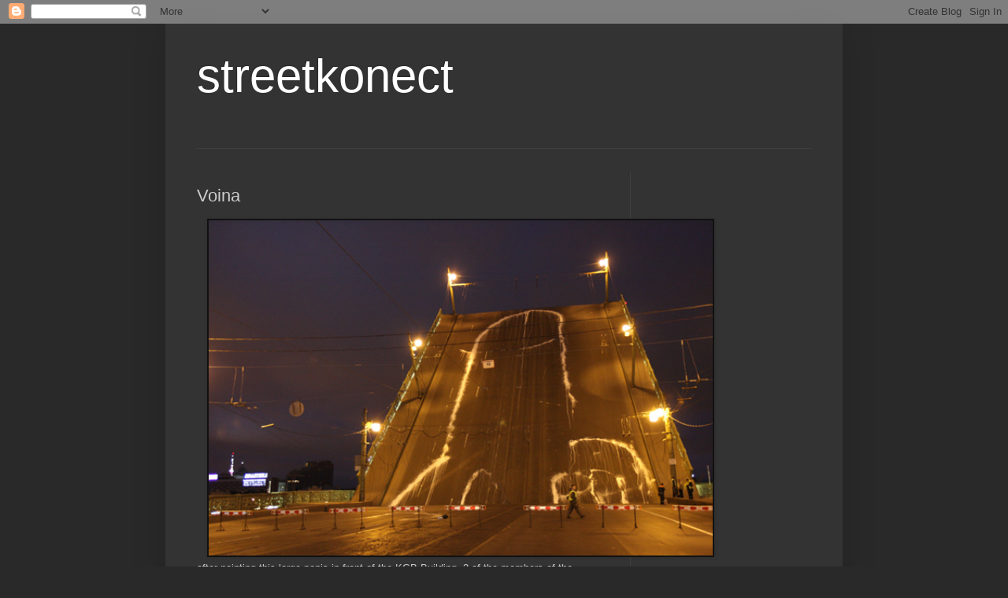

--- FILE ---
content_type: text/html; charset=UTF-8
request_url: https://blog.streetkonect.com/2010/12/voina.html
body_size: 11284
content:
<!DOCTYPE html>
<html class='v2' dir='ltr' lang='en'>
<head>
<link href='https://www.blogger.com/static/v1/widgets/4128112664-css_bundle_v2.css' rel='stylesheet' type='text/css'/>
<meta content='width=1100' name='viewport'/>
<meta content='text/html; charset=UTF-8' http-equiv='Content-Type'/>
<meta content='blogger' name='generator'/>
<link href="https://blog.streetkonect.com/favicon.ico" rel='icon' type='image/x-icon' />
<link href="https://blog.streetkonect.com/2010/12/voina.html" rel='canonical' />
<link rel="alternate" type="application/atom+xml" title="streetkonect - Atom" href="https://blog.streetkonect.com/feeds/posts/default" />
<link rel="alternate" type="application/rss+xml" title="streetkonect - RSS" href="https://blog.streetkonect.com/feeds/posts/default?alt=rss" />
<link rel="service.post" type="application/atom+xml" title="streetkonect - Atom" href="https://www.blogger.com/feeds/7991022210424514611/posts/default" />

<link rel="alternate" type="application/atom+xml" title="streetkonect - Atom" href="https://blog.streetkonect.com/feeds/4989120927154451384/comments/default" />
<!--Can't find substitution for tag [blog.ieCssRetrofitLinks]-->
<link href='https://blogger.googleusercontent.com/img/b/R29vZ2xl/AVvXsEji2SZBQt2sAE7mTLAcJ2gVflNwCv4ReMAXofqajmYT5t3w45xdJQ6x492fcdiDxj6uSte2KoMsndh-TwDybA6FopWQw237SXN2epRqKHpw2M5qCxLIVOAhYBotpYL7gammQeS6ZNvjm2s/s640/pow.jpg' rel='image_src'/>
<meta content='http://blog.streetkonect.com/2010/12/voina.html' property='og:url'/>
<meta content='Voina' property='og:title'/>
<meta content='after painting this large penis in front of the KGB Building, 2 of the members of the russian art collective Voina  was arrested. Banksy rel...' property='og:description'/>
<meta content='https://blogger.googleusercontent.com/img/b/R29vZ2xl/AVvXsEji2SZBQt2sAE7mTLAcJ2gVflNwCv4ReMAXofqajmYT5t3w45xdJQ6x492fcdiDxj6uSte2KoMsndh-TwDybA6FopWQw237SXN2epRqKHpw2M5qCxLIVOAhYBotpYL7gammQeS6ZNvjm2s/w1200-h630-p-k-no-nu/pow.jpg' property='og:image'/>
<title>streetkonect: Voina</title>
<style id='page-skin-1' type='text/css'><!--
/*
-----------------------------------------------
Blogger Template Style
Name:     Simple
Designer: Blogger
URL:      www.blogger.com
----------------------------------------------- */
/* Content
----------------------------------------------- */
body {
font: normal normal 12px Arial, Tahoma, Helvetica, FreeSans, sans-serif;
color: #cccccc;
background: #292929 none repeat scroll top left;
padding: 0 40px 40px 40px;
}
html body .region-inner {
min-width: 0;
max-width: 100%;
width: auto;
}
h2 {
font-size: 22px;
}
a:link {
text-decoration:none;
color: #dd7700;
}
a:visited {
text-decoration:none;
color: #cc6600;
}
a:hover {
text-decoration:underline;
color: #cc6600;
}
.body-fauxcolumn-outer .fauxcolumn-inner {
background: transparent none repeat scroll top left;
_background-image: none;
}
.body-fauxcolumn-outer .cap-top {
position: absolute;
z-index: 1;
height: 400px;
width: 100%;
}
.body-fauxcolumn-outer .cap-top .cap-left {
width: 100%;
background: transparent none repeat-x scroll top left;
_background-image: none;
}
.content-outer {
-moz-box-shadow: 0 0 40px rgba(0, 0, 0, .15);
-webkit-box-shadow: 0 0 5px rgba(0, 0, 0, .15);
-goog-ms-box-shadow: 0 0 10px #333333;
box-shadow: 0 0 40px rgba(0, 0, 0, .15);
margin-bottom: 1px;
}
.content-inner {
padding: 10px 10px;
}
.content-inner {
background-color: #333333;
}
/* Header
----------------------------------------------- */
.header-outer {
background: transparent none repeat-x scroll 0 -400px;
_background-image: none;
}
.Header h1 {
font: normal normal 60px Arial, Tahoma, Helvetica, FreeSans, sans-serif;
color: #ffffff;
text-shadow: -1px -1px 1px rgba(0, 0, 0, .2);
}
.Header h1 a {
color: #ffffff;
}
.Header .description {
font-size: 140%;
color: #aaaaaa;
}
.header-inner .Header .titlewrapper {
padding: 22px 30px;
}
.header-inner .Header .descriptionwrapper {
padding: 0 30px;
}
/* Tabs
----------------------------------------------- */
.tabs-inner .section:first-child {
border-top: 1px solid #404040;
}
.tabs-inner .section:first-child ul {
margin-top: -1px;
border-top: 1px solid #404040;
border-left: 0 solid #404040;
border-right: 0 solid #404040;
}
.tabs-inner .widget ul {
background: #222222 none repeat-x scroll 0 -800px;
_background-image: none;
border-bottom: 1px solid #404040;
margin-top: 0;
margin-left: -30px;
margin-right: -30px;
}
.tabs-inner .widget li a {
display: inline-block;
padding: .6em 1em;
font: normal normal 14px Arial, Tahoma, Helvetica, FreeSans, sans-serif;
color: #999999;
border-left: 1px solid #333333;
border-right: 0 solid #404040;
}
.tabs-inner .widget li:first-child a {
border-left: none;
}
.tabs-inner .widget li.selected a, .tabs-inner .widget li a:hover {
color: #ffffff;
background-color: #000000;
text-decoration: none;
}
/* Columns
----------------------------------------------- */
.main-outer {
border-top: 0 solid #404040;
}
.fauxcolumn-left-outer .fauxcolumn-inner {
border-right: 1px solid #404040;
}
.fauxcolumn-right-outer .fauxcolumn-inner {
border-left: 1px solid #404040;
}
/* Headings
----------------------------------------------- */
div.widget > h2,
div.widget h2.title {
margin: 0 0 1em 0;
font: normal bold 11px Arial, Tahoma, Helvetica, FreeSans, sans-serif;
color: #ffffff;
}
/* Widgets
----------------------------------------------- */
.widget .zippy {
color: #999999;
text-shadow: 2px 2px 1px rgba(0, 0, 0, .1);
}
.widget .popular-posts ul {
list-style: none;
}
/* Posts
----------------------------------------------- */
h2.date-header {
font: normal bold 11px Arial, Tahoma, Helvetica, FreeSans, sans-serif;
}
.date-header span {
background-color: transparent;
color: #cccccc;
padding: inherit;
letter-spacing: inherit;
margin: inherit;
}
.main-inner {
padding-top: 30px;
padding-bottom: 30px;
}
.main-inner .column-center-inner {
padding: 0 15px;
}
.main-inner .column-center-inner .section {
margin: 0 15px;
}
.post {
margin: 0 0 25px 0;
}
h3.post-title, .comments h4 {
font: normal normal 22px Arial, Tahoma, Helvetica, FreeSans, sans-serif;
margin: .75em 0 0;
}
.post-body {
font-size: 110%;
line-height: 1.4;
position: relative;
}
.post-body img, .post-body .tr-caption-container, .Profile img, .Image img,
.BlogList .item-thumbnail img {
padding: 0;
background: #111111;
border: 1px solid #111111;
-moz-box-shadow: 1px 1px 5px rgba(0, 0, 0, .1);
-webkit-box-shadow: 1px 1px 5px rgba(0, 0, 0, .1);
box-shadow: 1px 1px 5px rgba(0, 0, 0, .1);
}
.post-body img, .post-body .tr-caption-container {
padding: 1px;
}
.post-body .tr-caption-container {
color: #cccccc;
}
.post-body .tr-caption-container img {
padding: 0;
background: transparent;
border: none;
-moz-box-shadow: 0 0 0 rgba(0, 0, 0, .1);
-webkit-box-shadow: 0 0 0 rgba(0, 0, 0, .1);
box-shadow: 0 0 0 rgba(0, 0, 0, .1);
}
.post-header {
margin: 0 0 1.5em;
line-height: 1.6;
font-size: 90%;
}
.post-footer {
margin: 20px -2px 0;
padding: 5px 10px;
color: #888888;
background-color: #303030;
border-bottom: 1px solid #444444;
line-height: 1.6;
font-size: 90%;
}
#comments .comment-author {
padding-top: 1.5em;
border-top: 1px solid #404040;
background-position: 0 1.5em;
}
#comments .comment-author:first-child {
padding-top: 0;
border-top: none;
}
.avatar-image-container {
margin: .2em 0 0;
}
#comments .avatar-image-container img {
border: 1px solid #111111;
}
/* Comments
----------------------------------------------- */
.comments .comments-content .icon.blog-author {
background-repeat: no-repeat;
background-image: url([data-uri]);
}
.comments .comments-content .loadmore a {
border-top: 1px solid #999999;
border-bottom: 1px solid #999999;
}
.comments .comment-thread.inline-thread {
background-color: #303030;
}
.comments .continue {
border-top: 2px solid #999999;
}
/* Accents
---------------------------------------------- */
.section-columns td.columns-cell {
border-left: 1px solid #404040;
}
.blog-pager {
background: transparent none no-repeat scroll top center;
}
.blog-pager-older-link, .home-link,
.blog-pager-newer-link {
background-color: #333333;
padding: 5px;
}
.footer-outer {
border-top: 0 dashed #bbbbbb;
}
/* Mobile
----------------------------------------------- */
body.mobile  {
background-size: auto;
}
.mobile .body-fauxcolumn-outer {
background: transparent none repeat scroll top left;
}
.mobile .body-fauxcolumn-outer .cap-top {
background-size: 100% auto;
}
.mobile .content-outer {
-webkit-box-shadow: 0 0 3px rgba(0, 0, 0, .15);
box-shadow: 0 0 3px rgba(0, 0, 0, .15);
}
.mobile .tabs-inner .widget ul {
margin-left: 0;
margin-right: 0;
}
.mobile .post {
margin: 0;
}
.mobile .main-inner .column-center-inner .section {
margin: 0;
}
.mobile .date-header span {
padding: 0.1em 10px;
margin: 0 -10px;
}
.mobile h3.post-title {
margin: 0;
}
.mobile .blog-pager {
background: transparent none no-repeat scroll top center;
}
.mobile .footer-outer {
border-top: none;
}
.mobile .main-inner, .mobile .footer-inner {
background-color: #333333;
}
.mobile-index-contents {
color: #cccccc;
}
.mobile-link-button {
background-color: #dd7700;
}
.mobile-link-button a:link, .mobile-link-button a:visited {
color: #ffffff;
}
.mobile .tabs-inner .section:first-child {
border-top: none;
}
.mobile .tabs-inner .PageList .widget-content {
background-color: #000000;
color: #ffffff;
border-top: 1px solid #404040;
border-bottom: 1px solid #404040;
}
.mobile .tabs-inner .PageList .widget-content .pagelist-arrow {
border-left: 1px solid #404040;
}

--></style>
<style id='template-skin-1' type='text/css'><!--
body {
min-width: 860px;
}
.content-outer, .content-fauxcolumn-outer, .region-inner {
min-width: 860px;
max-width: 860px;
_width: 860px;
}
.main-inner .columns {
padding-left: 0px;
padding-right: 260px;
}
.main-inner .fauxcolumn-center-outer {
left: 0px;
right: 260px;
/* IE6 does not respect left and right together */
_width: expression(this.parentNode.offsetWidth -
parseInt("0px") -
parseInt("260px") + 'px');
}
.main-inner .fauxcolumn-left-outer {
width: 0px;
}
.main-inner .fauxcolumn-right-outer {
width: 260px;
}
.main-inner .column-left-outer {
width: 0px;
right: 100%;
margin-left: -0px;
}
.main-inner .column-right-outer {
width: 260px;
margin-right: -260px;
}
#layout {
min-width: 0;
}
#layout .content-outer {
min-width: 0;
width: 800px;
}
#layout .region-inner {
min-width: 0;
width: auto;
}
body#layout div.add_widget {
padding: 8px;
}
body#layout div.add_widget a {
margin-left: 32px;
}
--></style>
<link href='https://www.blogger.com/dyn-css/authorization.css?targetBlogID=7991022210424514611&amp;zx=e0f9850c-1298-460a-8d3b-e3f63239cf3c' media='none' onload='if(media!=&#39;all&#39;)media=&#39;all&#39;' rel='stylesheet'/><noscript><link href='https://www.blogger.com/dyn-css/authorization.css?targetBlogID=7991022210424514611&amp;zx=e0f9850c-1298-460a-8d3b-e3f63239cf3c' rel='stylesheet'/></noscript>
<meta name='google-adsense-platform-account' content='ca-host-pub-1556223355139109'/>
<meta name='google-adsense-platform-domain' content='blogspot.com'/>

<script async src="https://pagead2.googlesyndication.com/pagead/js/adsbygoogle.js?client=ca-pub-2306421755025032&host=ca-host-pub-1556223355139109" crossorigin="anonymous"></script>

<!-- data-ad-client=ca-pub-2306421755025032 -->

</head>
<body class='loading variant-dark'>
<div class='navbar section' id='navbar' name='Navbar'><div class='widget Navbar' data-version='1' id='Navbar1'><script type="text/javascript">
    function setAttributeOnload(object, attribute, val) {
      if(window.addEventListener) {
        window.addEventListener('load',
          function(){ object[attribute] = val; }, false);
      } else {
        window.attachEvent('onload', function(){ object[attribute] = val; });
      }
    }
  </script>
<div id="navbar-iframe-container"></div>
<script type="text/javascript" src="https://apis.google.com/js/platform.js"></script>
<script type="text/javascript">
      gapi.load("gapi.iframes:gapi.iframes.style.bubble", function() {
        if (gapi.iframes && gapi.iframes.getContext) {
          gapi.iframes.getContext().openChild({
              url: 'https://www.blogger.com/navbar/7991022210424514611?po\x3d4989120927154451384\x26origin\x3dhttp://blog.streetkonect.com',
              where: document.getElementById("navbar-iframe-container"),
              id: "navbar-iframe"
          });
        }
      });
    </script><script type="text/javascript">
(function() {
var script = document.createElement('script');
script.type = 'text/javascript';
script.src = '//pagead2.googlesyndication.com/pagead/js/google_top_exp.js';
var head = document.getElementsByTagName('head')[0];
if (head) {
head.appendChild(script);
}})();
</script>
</div></div>
<div class='body-fauxcolumns'>
<div class='fauxcolumn-outer body-fauxcolumn-outer'>
<div class='cap-top'>
<div class='cap-left'></div>
<div class='cap-right'></div>
</div>
<div class='fauxborder-left'>
<div class='fauxborder-right'></div>
<div class='fauxcolumn-inner'>
</div>
</div>
<div class='cap-bottom'>
<div class='cap-left'></div>
<div class='cap-right'></div>
</div>
</div>
</div>
<div class='content'>
<div class='content-fauxcolumns'>
<div class='fauxcolumn-outer content-fauxcolumn-outer'>
<div class='cap-top'>
<div class='cap-left'></div>
<div class='cap-right'></div>
</div>
<div class='fauxborder-left'>
<div class='fauxborder-right'></div>
<div class='fauxcolumn-inner'>
</div>
</div>
<div class='cap-bottom'>
<div class='cap-left'></div>
<div class='cap-right'></div>
</div>
</div>
</div>
<div class='content-outer'>
<div class='content-cap-top cap-top'>
<div class='cap-left'></div>
<div class='cap-right'></div>
</div>
<div class='fauxborder-left content-fauxborder-left'>
<div class='fauxborder-right content-fauxborder-right'></div>
<div class='content-inner'>
<header>
<div class='header-outer'>
<div class='header-cap-top cap-top'>
<div class='cap-left'></div>
<div class='cap-right'></div>
</div>
<div class='fauxborder-left header-fauxborder-left'>
<div class='fauxborder-right header-fauxborder-right'></div>
<div class='region-inner header-inner'>
<div class='header section' id='header' name='Header'><div class='widget Header' data-version='1' id='Header1'>
<div id='header-inner'>
<div class='titlewrapper'>
<h1 class='title'>
<a href="https://blog.streetkonect.com/">
streetkonect
</a>
</h1>
</div>
<div class='descriptionwrapper'>
<p class='description'><span>
</span></p>
</div>
</div>
</div></div>
</div>
</div>
<div class='header-cap-bottom cap-bottom'>
<div class='cap-left'></div>
<div class='cap-right'></div>
</div>
</div>
</header>
<div class='tabs-outer'>
<div class='tabs-cap-top cap-top'>
<div class='cap-left'></div>
<div class='cap-right'></div>
</div>
<div class='fauxborder-left tabs-fauxborder-left'>
<div class='fauxborder-right tabs-fauxborder-right'></div>
<div class='region-inner tabs-inner'>
<div class='tabs no-items section' id='crosscol' name='Cross-Column'></div>
<div class='tabs no-items section' id='crosscol-overflow' name='Cross-Column 2'></div>
</div>
</div>
<div class='tabs-cap-bottom cap-bottom'>
<div class='cap-left'></div>
<div class='cap-right'></div>
</div>
</div>
<div class='main-outer'>
<div class='main-cap-top cap-top'>
<div class='cap-left'></div>
<div class='cap-right'></div>
</div>
<div class='fauxborder-left main-fauxborder-left'>
<div class='fauxborder-right main-fauxborder-right'></div>
<div class='region-inner main-inner'>
<div class='columns fauxcolumns'>
<div class='fauxcolumn-outer fauxcolumn-center-outer'>
<div class='cap-top'>
<div class='cap-left'></div>
<div class='cap-right'></div>
</div>
<div class='fauxborder-left'>
<div class='fauxborder-right'></div>
<div class='fauxcolumn-inner'>
</div>
</div>
<div class='cap-bottom'>
<div class='cap-left'></div>
<div class='cap-right'></div>
</div>
</div>
<div class='fauxcolumn-outer fauxcolumn-left-outer'>
<div class='cap-top'>
<div class='cap-left'></div>
<div class='cap-right'></div>
</div>
<div class='fauxborder-left'>
<div class='fauxborder-right'></div>
<div class='fauxcolumn-inner'>
</div>
</div>
<div class='cap-bottom'>
<div class='cap-left'></div>
<div class='cap-right'></div>
</div>
</div>
<div class='fauxcolumn-outer fauxcolumn-right-outer'>
<div class='cap-top'>
<div class='cap-left'></div>
<div class='cap-right'></div>
</div>
<div class='fauxborder-left'>
<div class='fauxborder-right'></div>
<div class='fauxcolumn-inner'>
</div>
</div>
<div class='cap-bottom'>
<div class='cap-left'></div>
<div class='cap-right'></div>
</div>
</div>
<!-- corrects IE6 width calculation -->
<div class='columns-inner'>
<div class='column-center-outer'>
<div class='column-center-inner'>
<div class='main section' id='main' name='Main'><div class='widget Blog' data-version='1' id='Blog1'>
<div class='blog-posts hfeed'>

          <div class="date-outer">
        

          <div class="date-posts">
        
<div class='post-outer'>
<div class='post hentry uncustomized-post-template' itemprop='blogPost' itemscope='itemscope' itemtype='http://schema.org/BlogPosting'>
<meta content='https://blogger.googleusercontent.com/img/b/R29vZ2xl/AVvXsEji2SZBQt2sAE7mTLAcJ2gVflNwCv4ReMAXofqajmYT5t3w45xdJQ6x492fcdiDxj6uSte2KoMsndh-TwDybA6FopWQw237SXN2epRqKHpw2M5qCxLIVOAhYBotpYL7gammQeS6ZNvjm2s/s640/pow.jpg' itemprop='image_url'/>
<meta content='7991022210424514611' itemprop='blogId'/>
<meta content='4989120927154451384' itemprop='postId'/>
<a name='4989120927154451384'></a>
<h3 class='post-title entry-title' itemprop='name'>
Voina
</h3>
<div class='post-header'>
<div class='post-header-line-1'></div>
</div>
<div class='post-body entry-content' id='post-body-4989120927154451384' itemprop='description articleBody'>
<div class="separator" style="clear: both; text-align: center;"><a href="https://blogger.googleusercontent.com/img/b/R29vZ2xl/AVvXsEji2SZBQt2sAE7mTLAcJ2gVflNwCv4ReMAXofqajmYT5t3w45xdJQ6x492fcdiDxj6uSte2KoMsndh-TwDybA6FopWQw237SXN2epRqKHpw2M5qCxLIVOAhYBotpYL7gammQeS6ZNvjm2s/s1600/pow.jpg" imageanchor="1" style="margin-left: 1em; margin-right: 1em;"><img border="0" height="426" loading="lazy" src="https://blogger.googleusercontent.com/img/b/R29vZ2xl/AVvXsEji2SZBQt2sAE7mTLAcJ2gVflNwCv4ReMAXofqajmYT5t3w45xdJQ6x492fcdiDxj6uSte2KoMsndh-TwDybA6FopWQw237SXN2epRqKHpw2M5qCxLIVOAhYBotpYL7gammQeS6ZNvjm2s/s640/pow.jpg" width="640" /></a></div>after painting this large penis in front of the KGB Building, 2 of the members of the russian art collective <a href="http://en.free-voina.org/about">Voina</a> was arrested. Banksy released a print via <a href="http://www.picturesonwalls.com/">POW</a> to support the collective.
<div style='clear: both;'></div>
</div>
<div class='post-footer'>
<div class='post-footer-line post-footer-line-1'>
<span class='post-author vcard'>
</span>
<span class='post-timestamp'>
</span>
<span class='post-comment-link'>
</span>
<span class='post-icons'>
</span>
<div class='post-share-buttons goog-inline-block'>
</div>
</div>
<div class='post-footer-line post-footer-line-2'>
<span class='post-labels'>
</span>
</div>
<div class='post-footer-line post-footer-line-3'>
<span class='post-location'>
</span>
</div>
</div>
</div>
<div class='comments' id='comments'>
<a name='comments'></a>
</div>
</div>

        </div></div>
      
</div>
<div class='blog-pager' id='blog-pager'>
<span id='blog-pager-newer-link'>
<a class='blog-pager-newer-link' href="https://blog.streetkonect.com/2010/12/boyagimat-x-yellow-dino.html" id='Blog1_blog-pager-newer-link' title='Newer Post'>Newer Post</a>
</span>
<span id='blog-pager-older-link'>
<a class='blog-pager-older-link' href="https://blog.streetkonect.com/2010/12/hacking-paris-metro-escalator.html" id='Blog1_blog-pager-older-link' title='Older Post'>Older Post</a>
</span>
<a class='home-link' href="https://blog.streetkonect.com/">Home</a>
</div>
<div class='clear'></div>
<div class='post-feeds'>
</div>
</div></div>
</div>
</div>
<div class='column-left-outer'>
<div class='column-left-inner'>
<aside>
</aside>
</div>
</div>
<div class='column-right-outer'>
<div class='column-right-inner'>
<aside>
<div class='sidebar no-items section' id='sidebar-right-1'></div>
</aside>
</div>
</div>
</div>
<div style='clear: both'></div>
<!-- columns -->
</div>
<!-- main -->
</div>
</div>
<div class='main-cap-bottom cap-bottom'>
<div class='cap-left'></div>
<div class='cap-right'></div>
</div>
</div>
<footer>
<div class='footer-outer'>
<div class='footer-cap-top cap-top'>
<div class='cap-left'></div>
<div class='cap-right'></div>
</div>
<div class='fauxborder-left footer-fauxborder-left'>
<div class='fauxborder-right footer-fauxborder-right'></div>
<div class='region-inner footer-inner'>
<div class='foot section' id='footer-1'><div class='widget Image' data-version='1' id='Image1'>
<div class='widget-content'>
<img alt='' height='200' id='Image1_img' src='https://blogger.googleusercontent.com/img/a/AVvXsEhRHIlY5zo3SV0dGpwayx2dBiO59qe4tZzR8RDGy4IycQouUfyKS_ARvfJ3hUCntiQlfHqFi1K6dJ6nWqCNsDNG1c3b51KGAENx8qWfj30dxI73VvtD2GnGjDSjvO0mGkcLtiGvKl8YT7VGUJXBprAVJi1_M9su9mcbpTzIUTkUL_tJuFYXaUqMhBHIa3Y=s200' width='200'/>
<br/>
</div>
<div class='clear'></div>
</div><div class='widget Profile' data-version='1' id='Profile1'>
<h2>Contributors</h2>
<div class='widget-content'>
<ul>
<li><a class='profile-name-link g-profile' href='https://www.blogger.com/profile/01356261928048929435' style='background-image: url(//www.blogger.com/img/logo-16.png);'>Unknown</a></li>
<li><a class='profile-name-link g-profile' href='https://www.blogger.com/profile/11205268496477220415' style='background-image: url(//www.blogger.com/img/logo-16.png);'>isaw</a></li>
<li><a class='profile-name-link g-profile' href='https://www.blogger.com/profile/04129734989939582898' style='background-image: url(//www.blogger.com/img/logo-16.png);'>streetkonect</a></li>
<li><a class='profile-name-link g-profile' href='https://www.blogger.com/profile/04953248148407869271' style='background-image: url(//www.blogger.com/img/logo-16.png);'>streetkonect</a></li>
</ul>
<div class='clear'></div>
</div>
</div><div class='widget BlogArchive' data-version='1' id='BlogArchive1'>
<h2>archive</h2>
<div class='widget-content'>
<div id='ArchiveList'>
<div id='BlogArchive1_ArchiveList'>
<select id='BlogArchive1_ArchiveMenu'>
<option value=''>archive</option>
<option value='http://blog.streetkonect.com/2020/11/'>Nov 2020 (9)</option>
<option value='http://blog.streetkonect.com/2020/10/'>Oct 2020 (1)</option>
<option value='http://blog.streetkonect.com/2018/08/'>Aug 2018 (1)</option>
<option value='http://blog.streetkonect.com/2018/02/'>Feb 2018 (2)</option>
<option value='http://blog.streetkonect.com/2018/01/'>Jan 2018 (3)</option>
<option value='http://blog.streetkonect.com/2017/11/'>Nov 2017 (1)</option>
<option value='http://blog.streetkonect.com/2017/10/'>Oct 2017 (1)</option>
<option value='http://blog.streetkonect.com/2017/09/'>Sep 2017 (3)</option>
<option value='http://blog.streetkonect.com/2017/08/'>Aug 2017 (1)</option>
<option value='http://blog.streetkonect.com/2017/07/'>Jul 2017 (1)</option>
<option value='http://blog.streetkonect.com/2017/04/'>Apr 2017 (4)</option>
<option value='http://blog.streetkonect.com/2017/03/'>Mar 2017 (6)</option>
<option value='http://blog.streetkonect.com/2017/01/'>Jan 2017 (3)</option>
<option value='http://blog.streetkonect.com/2016/11/'>Nov 2016 (2)</option>
<option value='http://blog.streetkonect.com/2016/10/'>Oct 2016 (8)</option>
<option value='http://blog.streetkonect.com/2016/09/'>Sep 2016 (2)</option>
<option value='http://blog.streetkonect.com/2016/08/'>Aug 2016 (3)</option>
<option value='http://blog.streetkonect.com/2016/07/'>Jul 2016 (4)</option>
<option value='http://blog.streetkonect.com/2016/06/'>Jun 2016 (1)</option>
<option value='http://blog.streetkonect.com/2016/05/'>May 2016 (3)</option>
<option value='http://blog.streetkonect.com/2016/04/'>Apr 2016 (3)</option>
<option value='http://blog.streetkonect.com/2016/03/'>Mar 2016 (4)</option>
<option value='http://blog.streetkonect.com/2016/02/'>Feb 2016 (4)</option>
<option value='http://blog.streetkonect.com/2016/01/'>Jan 2016 (3)</option>
<option value='http://blog.streetkonect.com/2015/12/'>Dec 2015 (1)</option>
<option value='http://blog.streetkonect.com/2015/11/'>Nov 2015 (2)</option>
<option value='http://blog.streetkonect.com/2015/10/'>Oct 2015 (1)</option>
<option value='http://blog.streetkonect.com/2015/09/'>Sep 2015 (1)</option>
<option value='http://blog.streetkonect.com/2015/08/'>Aug 2015 (2)</option>
<option value='http://blog.streetkonect.com/2015/07/'>Jul 2015 (2)</option>
<option value='http://blog.streetkonect.com/2015/06/'>Jun 2015 (3)</option>
<option value='http://blog.streetkonect.com/2015/05/'>May 2015 (2)</option>
<option value='http://blog.streetkonect.com/2015/04/'>Apr 2015 (2)</option>
<option value='http://blog.streetkonect.com/2015/03/'>Mar 2015 (2)</option>
<option value='http://blog.streetkonect.com/2015/02/'>Feb 2015 (3)</option>
<option value='http://blog.streetkonect.com/2015/01/'>Jan 2015 (5)</option>
<option value='http://blog.streetkonect.com/2014/12/'>Dec 2014 (2)</option>
<option value='http://blog.streetkonect.com/2014/11/'>Nov 2014 (5)</option>
<option value='http://blog.streetkonect.com/2014/10/'>Oct 2014 (2)</option>
<option value='http://blog.streetkonect.com/2014/09/'>Sep 2014 (5)</option>
<option value='http://blog.streetkonect.com/2014/08/'>Aug 2014 (1)</option>
<option value='http://blog.streetkonect.com/2014/07/'>Jul 2014 (6)</option>
<option value='http://blog.streetkonect.com/2014/06/'>Jun 2014 (4)</option>
<option value='http://blog.streetkonect.com/2014/05/'>May 2014 (5)</option>
<option value='http://blog.streetkonect.com/2014/04/'>Apr 2014 (4)</option>
<option value='http://blog.streetkonect.com/2014/03/'>Mar 2014 (8)</option>
<option value='http://blog.streetkonect.com/2014/02/'>Feb 2014 (14)</option>
<option value='http://blog.streetkonect.com/2014/01/'>Jan 2014 (6)</option>
<option value='http://blog.streetkonect.com/2013/12/'>Dec 2013 (2)</option>
<option value='http://blog.streetkonect.com/2013/11/'>Nov 2013 (3)</option>
<option value='http://blog.streetkonect.com/2013/10/'>Oct 2013 (5)</option>
<option value='http://blog.streetkonect.com/2013/09/'>Sep 2013 (3)</option>
<option value='http://blog.streetkonect.com/2013/08/'>Aug 2013 (8)</option>
<option value='http://blog.streetkonect.com/2013/07/'>Jul 2013 (5)</option>
<option value='http://blog.streetkonect.com/2013/06/'>Jun 2013 (5)</option>
<option value='http://blog.streetkonect.com/2013/05/'>May 2013 (9)</option>
<option value='http://blog.streetkonect.com/2013/04/'>Apr 2013 (7)</option>
<option value='http://blog.streetkonect.com/2013/03/'>Mar 2013 (8)</option>
<option value='http://blog.streetkonect.com/2013/02/'>Feb 2013 (4)</option>
<option value='http://blog.streetkonect.com/2013/01/'>Jan 2013 (11)</option>
<option value='http://blog.streetkonect.com/2012/12/'>Dec 2012 (22)</option>
<option value='http://blog.streetkonect.com/2012/11/'>Nov 2012 (5)</option>
<option value='http://blog.streetkonect.com/2012/10/'>Oct 2012 (13)</option>
<option value='http://blog.streetkonect.com/2012/09/'>Sep 2012 (8)</option>
<option value='http://blog.streetkonect.com/2012/08/'>Aug 2012 (16)</option>
<option value='http://blog.streetkonect.com/2012/07/'>Jul 2012 (6)</option>
<option value='http://blog.streetkonect.com/2012/06/'>Jun 2012 (14)</option>
<option value='http://blog.streetkonect.com/2012/05/'>May 2012 (21)</option>
<option value='http://blog.streetkonect.com/2012/04/'>Apr 2012 (25)</option>
<option value='http://blog.streetkonect.com/2012/03/'>Mar 2012 (19)</option>
<option value='http://blog.streetkonect.com/2012/02/'>Feb 2012 (28)</option>
<option value='http://blog.streetkonect.com/2012/01/'>Jan 2012 (27)</option>
<option value='http://blog.streetkonect.com/2011/12/'>Dec 2011 (12)</option>
<option value='http://blog.streetkonect.com/2011/11/'>Nov 2011 (42)</option>
<option value='http://blog.streetkonect.com/2011/10/'>Oct 2011 (23)</option>
<option value='http://blog.streetkonect.com/2011/09/'>Sep 2011 (36)</option>
<option value='http://blog.streetkonect.com/2011/08/'>Aug 2011 (27)</option>
<option value='http://blog.streetkonect.com/2011/07/'>Jul 2011 (42)</option>
<option value='http://blog.streetkonect.com/2011/06/'>Jun 2011 (19)</option>
<option value='http://blog.streetkonect.com/2011/05/'>May 2011 (27)</option>
<option value='http://blog.streetkonect.com/2011/04/'>Apr 2011 (13)</option>
<option value='http://blog.streetkonect.com/2011/03/'>Mar 2011 (30)</option>
<option value='http://blog.streetkonect.com/2011/02/'>Feb 2011 (16)</option>
<option value='http://blog.streetkonect.com/2011/01/'>Jan 2011 (24)</option>
<option value='http://blog.streetkonect.com/2010/12/'>Dec 2010 (17)</option>
<option value='http://blog.streetkonect.com/2010/11/'>Nov 2010 (18)</option>
<option value='http://blog.streetkonect.com/2010/10/'>Oct 2010 (13)</option>
<option value='http://blog.streetkonect.com/2010/09/'>Sep 2010 (23)</option>
<option value='http://blog.streetkonect.com/2010/08/'>Aug 2010 (37)</option>
<option value='http://blog.streetkonect.com/2010/07/'>Jul 2010 (27)</option>
<option value='http://blog.streetkonect.com/2010/06/'>Jun 2010 (28)</option>
<option value='http://blog.streetkonect.com/2010/05/'>May 2010 (24)</option>
<option value='http://blog.streetkonect.com/2010/04/'>Apr 2010 (15)</option>
<option value='http://blog.streetkonect.com/2010/03/'>Mar 2010 (32)</option>
<option value='http://blog.streetkonect.com/2010/02/'>Feb 2010 (20)</option>
<option value='http://blog.streetkonect.com/2010/01/'>Jan 2010 (18)</option>
<option value='http://blog.streetkonect.com/2009/12/'>Dec 2009 (21)</option>
<option value='http://blog.streetkonect.com/2009/11/'>Nov 2009 (25)</option>
<option value='http://blog.streetkonect.com/2009/10/'>Oct 2009 (18)</option>
<option value='http://blog.streetkonect.com/2009/09/'>Sep 2009 (14)</option>
<option value='http://blog.streetkonect.com/2009/08/'>Aug 2009 (21)</option>
<option value='http://blog.streetkonect.com/2009/07/'>Jul 2009 (7)</option>
<option value='http://blog.streetkonect.com/2009/06/'>Jun 2009 (15)</option>
<option value='http://blog.streetkonect.com/2009/05/'>May 2009 (15)</option>
<option value='http://blog.streetkonect.com/2009/04/'>Apr 2009 (22)</option>
<option value='http://blog.streetkonect.com/2009/03/'>Mar 2009 (19)</option>
<option value='http://blog.streetkonect.com/2009/02/'>Feb 2009 (23)</option>
<option value='http://blog.streetkonect.com/2009/01/'>Jan 2009 (24)</option>
<option value='http://blog.streetkonect.com/2008/12/'>Dec 2008 (28)</option>
<option value='http://blog.streetkonect.com/2008/11/'>Nov 2008 (24)</option>
<option value='http://blog.streetkonect.com/2008/10/'>Oct 2008 (28)</option>
<option value='http://blog.streetkonect.com/2008/09/'>Sep 2008 (29)</option>
<option value='http://blog.streetkonect.com/2008/08/'>Aug 2008 (1)</option>
</select>
</div>
</div>
<div class='clear'></div>
</div>
</div><div class='widget ReportAbuse' data-version='1' id='ReportAbuse1'>
<h3 class='title'>
<a class='report_abuse' href='https://www.blogger.com/go/report-abuse' rel='noopener nofollow' target='_blank'>
Report Abuse
</a>
</h3>
</div><div class='widget HTML' data-version='1' id='HTML1'>
          <style>@media only screen and (min-width:1143px){#outer-wrapper{max-width:
;}}</style>
        </div><div class='widget HTML' data-version='1' id='HTML2'>
          <style>
</style>
        </div><div class='widget HTML' data-version='1' id='HTML3'>
<script type='text/javascript'>
              //<![CDATA[
              var perPage = 7;
              //]]>
            </script>
</div>
<div class='widget HTML' data-version='1' id='HTML4'>
<h2 class='title'>Comments</h2>
<div class='widget-content'>
<!-- nuffnang -->
<script type="text/javascript">
nuffnang_bid = "56d7900a06e2d2b6e667ac9bf1773001";
</script>
<script type="text/javascript" src="https://synad2.nuffnang.com.ph/lmn.js"></script>

<!-- nuffnang-->
</div>
<div class='clear'></div>
</div><div class='widget HTML' data-version='1' id='HTML5'>
<div id='fb-root'></div><script>(function(d, s, id){var js, fjs = d.getElementsByTagName(s)[0];if (d.getElementById(id)) return;js = d.createElement(s); js.id = id;js.src = "//connect.facebook.net/en_US/sdk.js#xfbml=1&version=v2.0";fjs.parentNode.insertBefore(js, fjs);}(document, 'script', 'facebook-jssdk'));</script><script>$(".facebook-tab").append("<div class='fb-comments' data-href='http://blog.streetkonect.com/2010/12/voina.html' data-width='100%' data-numposts='5' data-colorscheme='light'></div>");</script>
          
</div><div class='widget HTML' data-version='1' id='HTML6'>

            <script type='text/javascript'>
            var disqus_shortname = '
';
             (function() {
              var dsq = document.createElement('script'); dsq.type = 'text/javascript'; dsq.async = true;
              dsq.src = '//' + disqus_shortname + '.disqus.com/embed.js';
              (document.getElementsByTagName('head')[0] || document.getElementsByTagName('body')[0]).appendChild(dsq);
              })();
            </script>
          
</div><div class='widget HTML' data-version='1' id='HTML7'>
<h2 class='title'>Recent Post</h2>
<div class='widget-content'>
</div>
<div class='clear'></div>
</div><div class='widget HTML' data-version='1' id='HTML8'>
<h2 class='title'>Featured</h2>
<div class='widget-content'>
</div>
<div class='clear'></div>
</div><div class='widget Text' data-version='1' id='Text1'>
<h2 class='title'>Disclaimer</h2>
<div class='widget-content'>
All articles in StreetKonect were prepared or accomplished by their respective authors in their personal capacity. The opinions expressed in these articles are the author&#8217;s own and do not reflect the view of the StreetKonect Publication as a whole. We will however accept civil and intellectual discourse through email along with hateletters from loving fans.
</div>
<div class='clear'></div>
</div><div class='widget LinkList' data-version='1' id='LinkList5'>
<h2>Projects</h2>
<div class='widget-content'>
<ul>
<li><a href="https://blog.streetkonect.com/2013/11/transitions-sneak-peek.html">Transitions: Davao</a></li>
<li><a href="https://blog.streetkonect.com/2013/06/ubec-sticker-city-recap.html">Ubec Sticker City</a></li>
<li><a href="https://blog.streetkonect.com/2013/07/from-cebu-with-love-2011.html">From Cebu With Love</a></li>
<li><a href="https://blog.streetkonect.com/2013/08/the-little-secrets.html">The Little Secrets</a></li>
<li><a href="https://blog.streetkonect.com/2013/08/girl-crazy.html">The Little Secrets: Venus </a></li>
<li><a href="https://blog.streetkonect.com/2013/08/artist-support-and-alliance-program.html">ASAP</a></li>
<li><a href="https://blog.streetkonect.com/2013/09/crude.html">Crude </a></li>
<li><a href="https://blog.streetkonect.com/2013/11/monster-october-recap.html">Monster October</a></li>
<li><a href="https://thecolorblind-streetkonect.blogspot.com/">!ha? 3.0</a></li>
<li><a href="https://fourthversion-contrast.blogspot.com/">!ha? 4.0</a></li>
</ul>
<div class='clear'></div>
</div>
</div><div class='widget BlogSearch' data-version='1' id='BlogSearch1'>
<h2 class='title'>Search This Blog</h2>
<div class='widget-content'>
<div id='BlogSearch1_form'>
<form action="https://blog.streetkonect.com/search" class='gsc-search-box' target='_top'>
<table cellpadding='0' cellspacing='0' class='gsc-search-box'>
<tbody>
<tr>
<td class='gsc-input'>
<input autocomplete='off' class='gsc-input' name='q' size='10' title='search' type='text' value=''/>
</td>
<td class='gsc-search-button'>
<input class='gsc-search-button' title='search' type='submit' value='Search'/>
</td>
</tr>
</tbody>
</table>
</form>
</div>
</div>
<div class='clear'></div>
</div><div class='widget PageList' data-version='1' id='PageList1'>
<div class='widget-content'>
<ul>
<li>
<a href="https://blog.streetkonect.com/">Home</a>
</li>
</ul>
<div class='clear'></div>
</div>
</div><div class='widget FeaturedPost' data-version='1' id='FeaturedPost1'>
<div class='post-summary'>
<h3><a href="https://blog.streetkonect.com/2020/11/siamese-rat-x-astraberry-x-indigoelix.html"> Siamese Rat x Astraberry x IndigoElix for !ha? 5.0</a></h3>
<img class='image' src='https://blogger.googleusercontent.com/img/b/R29vZ2xl/AVvXsEgBwdPG_XX8S6NLkYCLit2GX_H1t4i1rpJUnfCtZHV85csCIIiiw8RFS6lkVWEBPNBIX3HXdO53j7hZqeSFqAo8mqBds9RioG1XNKj8gFFKDd9CFq82SUCAn3QPvu9pKH44exUMoIHrU_I/w490-h640/A.jpg'/>
</div>
<style type='text/css'>
    .image {
      width: 100%;
    }
  </style>
<div class='clear'></div>
</div><div class='widget PopularPosts' data-version='1' id='PopularPosts1'>
<h2>Popular Posts</h2>
<div class='widget-content popular-posts'>
<ul>
<li>
<div class='item-content'>
<div class='item-title'><a href="https://blog.streetkonect.com/2015/01/2014-review-hashtag-street-art.html">2014 Review: Hashtag Street Art</a></div>
<div class='item-snippet'> Kinda depressing that street art, which was once all about illegal interventions, is now all about commissioned murals with scissor lifts. ...</div>
</div>
<div style='clear: both;'></div>
</li>
<li>
<div class='item-content'>
<div class='item-thumbnail'>
<a href="https://blog.streetkonect.com/2009/10/nemo.html" target='_blank'>
<img alt='' border='0' src='https://blogger.googleusercontent.com/img/b/R29vZ2xl/AVvXsEjL7YLNjyH2vUHpYMsRULiC4_Qw-UWosQKtG6LLn9tDN0Rc3bYtqPXw9GRL2-t-APUxcRRmssoJorBDPtzUIVJMg_BKBAy5N11ef5CsrCe9OrkFJZKz_2HxnuU9Z1Myo0d26IQ4IwRV1kg/w72-h72-p-k-no-nu/nemo1.JPG'/>
</a>
</div>
<div class='item-title'><a href="https://blog.streetkonect.com/2009/10/nemo.html">conversation with nemo!</a></div>
<div class='item-snippet'>&quot;sick.sweet.raw.jaw dropping.wicked painter in all sorts of canvass&quot;  -okto Streetkonect: how old are you? 23 Streetkonect: where ...</div>
</div>
<div style='clear: both;'></div>
</li>
<li>
<div class='item-content'>
<div class='item-thumbnail'>
<a href="https://blog.streetkonect.com/2009/03/powered-by-leslie.html" target='_blank'>
<img alt='' border='0' src='https://blogger.googleusercontent.com/img/b/R29vZ2xl/AVvXsEhrJlqDx9wTFo7J4DXptrqI3BB6F-MZuX9mN0cdEdo-PhGQjORbdzQ3JXFR6cLzYEtX4jozEbzG34vQIrXGdA7rT-8yuLUqlZdbO0CfM4hRiinqgtdDiv5kvNUZYqrTU2q5ojCucFuWLks/w72-h72-p-k-no-nu/DSC05408.JPG'/>
</a>
</div>
<div class='item-title'><a href="https://blog.streetkonect.com/2009/03/powered-by-leslie.html">powered by leslie!</a></div>
<div class='item-snippet'> tnx leslie and crookey for always feeding the starving street artists!...</div>
</div>
<div style='clear: both;'></div>
</li>
</ul>
<div class='clear'></div>
</div>
</div></div>
<table border='0' cellpadding='0' cellspacing='0' class='section-columns columns-2'>
<tbody>
<tr>
<td class='first columns-cell'>
<div class='foot no-items section' id='footer-2-1'>
</div>
</td>
<td class='columns-cell'>
<div class='foot no-items section' id='footer-2-2'>
</div>
</td>
</tr>
</tbody>
</table>
<!-- outside of the include in order to lock Attribution widget -->
<div class='foot section' id='footer-3' name='Footer'><div class='widget Attribution' data-version='1' id='Attribution1'>
<div class='widget-content' style='text-align: center;'>
StreetKonect. Simple theme. Powered by <a href='https://www.blogger.com' target='_blank'>Blogger</a>.
</div>
<div class='clear'></div>
</div></div>
</div>
</div>
<div class='footer-cap-bottom cap-bottom'>
<div class='cap-left'></div>
<div class='cap-right'></div>
</div>
</div>
</footer>
<!-- content -->
</div>
</div>
<div class='content-cap-bottom cap-bottom'>
<div class='cap-left'></div>
<div class='cap-right'></div>
</div>
</div>
</div>
<script type='text/javascript'>
    window.setTimeout(function() {
        document.body.className = document.body.className.replace('loading', '');
      }, 10);
  </script>

<script type="text/javascript" src="https://www.blogger.com/static/v1/widgets/1166699449-widgets.js"></script>
<script type='text/javascript'>
window['__wavt'] = 'AOuZoY4NUWdQZU_c0S04zjpBmera-bARlg:1764434717023';_WidgetManager._Init('//www.blogger.com/rearrange?blogID\x3d7991022210424514611','//blog.streetkonect.com/2010/12/voina.html','7991022210424514611');
_WidgetManager._SetDataContext([{'name': 'blog', 'data': {'blogId': '7991022210424514611', 'title': 'streetkonect', 'url': 'http://blog.streetkonect.com/2010/12/voina.html', 'canonicalUrl': 'http://blog.streetkonect.com/2010/12/voina.html', 'homepageUrl': 'http://blog.streetkonect.com/', 'searchUrl': 'http://blog.streetkonect.com/search', 'canonicalHomepageUrl': 'http://blog.streetkonect.com/', 'blogspotFaviconUrl': 'http://blog.streetkonect.com/favicon.ico', 'bloggerUrl': 'https://www.blogger.com', 'hasCustomDomain': true, 'httpsEnabled': false, 'enabledCommentProfileImages': true, 'gPlusViewType': 'FILTERED_POSTMOD', 'adultContent': false, 'analyticsAccountNumber': '', 'encoding': 'UTF-8', 'locale': 'en', 'localeUnderscoreDelimited': 'en', 'languageDirection': 'ltr', 'isPrivate': false, 'isMobile': false, 'isMobileRequest': false, 'mobileClass': '', 'isPrivateBlog': false, 'isDynamicViewsAvailable': true, 'feedLinks': '\x3clink rel\x3d\x22alternate\x22 type\x3d\x22application/atom+xml\x22 title\x3d\x22streetkonect - Atom\x22 href\x3d\x22http://blog.streetkonect.com/feeds/posts/default\x22 /\x3e\n\x3clink rel\x3d\x22alternate\x22 type\x3d\x22application/rss+xml\x22 title\x3d\x22streetkonect - RSS\x22 href\x3d\x22http://blog.streetkonect.com/feeds/posts/default?alt\x3drss\x22 /\x3e\n\x3clink rel\x3d\x22service.post\x22 type\x3d\x22application/atom+xml\x22 title\x3d\x22streetkonect - Atom\x22 href\x3d\x22https://www.blogger.com/feeds/7991022210424514611/posts/default\x22 /\x3e\n\n\x3clink rel\x3d\x22alternate\x22 type\x3d\x22application/atom+xml\x22 title\x3d\x22streetkonect - Atom\x22 href\x3d\x22http://blog.streetkonect.com/feeds/4989120927154451384/comments/default\x22 /\x3e\n', 'meTag': '', 'adsenseClientId': 'ca-pub-2306421755025032', 'adsenseHostId': 'ca-host-pub-1556223355139109', 'adsenseHasAds': true, 'adsenseAutoAds': true, 'boqCommentIframeForm': true, 'loginRedirectParam': '', 'isGoogleEverywhereLinkTooltipEnabled': true, 'view': '', 'dynamicViewsCommentsSrc': '//www.blogblog.com/dynamicviews/4224c15c4e7c9321/js/comments.js', 'dynamicViewsScriptSrc': '//www.blogblog.com/dynamicviews/8fade38c227cdf4b', 'plusOneApiSrc': 'https://apis.google.com/js/platform.js', 'disableGComments': true, 'interstitialAccepted': false, 'sharing': {'platforms': [{'name': 'Get link', 'key': 'link', 'shareMessage': 'Get link', 'target': ''}, {'name': 'Facebook', 'key': 'facebook', 'shareMessage': 'Share to Facebook', 'target': 'facebook'}, {'name': 'BlogThis!', 'key': 'blogThis', 'shareMessage': 'BlogThis!', 'target': 'blog'}, {'name': 'X', 'key': 'twitter', 'shareMessage': 'Share to X', 'target': 'twitter'}, {'name': 'Pinterest', 'key': 'pinterest', 'shareMessage': 'Share to Pinterest', 'target': 'pinterest'}, {'name': 'Email', 'key': 'email', 'shareMessage': 'Email', 'target': 'email'}], 'disableGooglePlus': true, 'googlePlusShareButtonWidth': 0, 'googlePlusBootstrap': '\x3cscript type\x3d\x22text/javascript\x22\x3ewindow.___gcfg \x3d {\x27lang\x27: \x27en\x27};\x3c/script\x3e'}, 'hasCustomJumpLinkMessage': false, 'jumpLinkMessage': 'Read more', 'pageType': 'item', 'postId': '4989120927154451384', 'postImageThumbnailUrl': 'https://blogger.googleusercontent.com/img/b/R29vZ2xl/AVvXsEji2SZBQt2sAE7mTLAcJ2gVflNwCv4ReMAXofqajmYT5t3w45xdJQ6x492fcdiDxj6uSte2KoMsndh-TwDybA6FopWQw237SXN2epRqKHpw2M5qCxLIVOAhYBotpYL7gammQeS6ZNvjm2s/s72-c/pow.jpg', 'postImageUrl': 'https://blogger.googleusercontent.com/img/b/R29vZ2xl/AVvXsEji2SZBQt2sAE7mTLAcJ2gVflNwCv4ReMAXofqajmYT5t3w45xdJQ6x492fcdiDxj6uSte2KoMsndh-TwDybA6FopWQw237SXN2epRqKHpw2M5qCxLIVOAhYBotpYL7gammQeS6ZNvjm2s/s640/pow.jpg', 'pageName': 'Voina', 'pageTitle': 'streetkonect: Voina'}}, {'name': 'features', 'data': {}}, {'name': 'messages', 'data': {'edit': 'Edit', 'linkCopiedToClipboard': 'Link copied to clipboard!', 'ok': 'Ok', 'postLink': 'Post Link'}}, {'name': 'template', 'data': {'name': 'Simple', 'localizedName': 'Simple', 'isResponsive': false, 'isAlternateRendering': false, 'isCustom': false, 'variant': 'dark', 'variantId': 'dark'}}, {'name': 'view', 'data': {'classic': {'name': 'classic', 'url': '?view\x3dclassic'}, 'flipcard': {'name': 'flipcard', 'url': '?view\x3dflipcard'}, 'magazine': {'name': 'magazine', 'url': '?view\x3dmagazine'}, 'mosaic': {'name': 'mosaic', 'url': '?view\x3dmosaic'}, 'sidebar': {'name': 'sidebar', 'url': '?view\x3dsidebar'}, 'snapshot': {'name': 'snapshot', 'url': '?view\x3dsnapshot'}, 'timeslide': {'name': 'timeslide', 'url': '?view\x3dtimeslide'}, 'isMobile': false, 'title': 'Voina', 'description': 'after painting this large penis in front of the KGB Building, 2 of the members of the russian art collective Voina  was arrested. Banksy rel...', 'featuredImage': 'https://blogger.googleusercontent.com/img/b/R29vZ2xl/AVvXsEji2SZBQt2sAE7mTLAcJ2gVflNwCv4ReMAXofqajmYT5t3w45xdJQ6x492fcdiDxj6uSte2KoMsndh-TwDybA6FopWQw237SXN2epRqKHpw2M5qCxLIVOAhYBotpYL7gammQeS6ZNvjm2s/s640/pow.jpg', 'url': 'http://blog.streetkonect.com/2010/12/voina.html', 'type': 'item', 'isSingleItem': true, 'isMultipleItems': false, 'isError': false, 'isPage': false, 'isPost': true, 'isHomepage': false, 'isArchive': false, 'isLabelSearch': false, 'postId': 4989120927154451384}}]);
_WidgetManager._RegisterWidget('_NavbarView', new _WidgetInfo('Navbar1', 'navbar', document.getElementById('Navbar1'), {}, 'displayModeFull'));
_WidgetManager._RegisterWidget('_HeaderView', new _WidgetInfo('Header1', 'header', document.getElementById('Header1'), {}, 'displayModeFull'));
_WidgetManager._RegisterWidget('_BlogView', new _WidgetInfo('Blog1', 'main', document.getElementById('Blog1'), {'cmtInteractionsEnabled': false, 'lightboxEnabled': true, 'lightboxModuleUrl': 'https://www.blogger.com/static/v1/jsbin/200469591-lbx.js', 'lightboxCssUrl': 'https://www.blogger.com/static/v1/v-css/828616780-lightbox_bundle.css'}, 'displayModeFull'));
_WidgetManager._RegisterWidget('_ImageView', new _WidgetInfo('Image1', 'footer-1', document.getElementById('Image1'), {'resize': true}, 'displayModeFull'));
_WidgetManager._RegisterWidget('_ProfileView', new _WidgetInfo('Profile1', 'footer-1', document.getElementById('Profile1'), {}, 'displayModeFull'));
_WidgetManager._RegisterWidget('_BlogArchiveView', new _WidgetInfo('BlogArchive1', 'footer-1', document.getElementById('BlogArchive1'), {'languageDirection': 'ltr', 'loadingMessage': 'Loading\x26hellip;'}, 'displayModeFull'));
_WidgetManager._RegisterWidget('_ReportAbuseView', new _WidgetInfo('ReportAbuse1', 'footer-1', document.getElementById('ReportAbuse1'), {}, 'displayModeFull'));
_WidgetManager._RegisterWidget('_HTMLView', new _WidgetInfo('HTML1', 'footer-1', document.getElementById('HTML1'), {}, 'displayModeFull'));
_WidgetManager._RegisterWidget('_HTMLView', new _WidgetInfo('HTML2', 'footer-1', document.getElementById('HTML2'), {}, 'displayModeFull'));
_WidgetManager._RegisterWidget('_HTMLView', new _WidgetInfo('HTML3', 'footer-1', document.getElementById('HTML3'), {}, 'displayModeFull'));
_WidgetManager._RegisterWidget('_HTMLView', new _WidgetInfo('HTML4', 'footer-1', document.getElementById('HTML4'), {}, 'displayModeFull'));
_WidgetManager._RegisterWidget('_HTMLView', new _WidgetInfo('HTML5', 'footer-1', document.getElementById('HTML5'), {}, 'displayModeFull'));
_WidgetManager._RegisterWidget('_HTMLView', new _WidgetInfo('HTML6', 'footer-1', document.getElementById('HTML6'), {}, 'displayModeFull'));
_WidgetManager._RegisterWidget('_HTMLView', new _WidgetInfo('HTML7', 'footer-1', document.getElementById('HTML7'), {}, 'displayModeFull'));
_WidgetManager._RegisterWidget('_HTMLView', new _WidgetInfo('HTML8', 'footer-1', document.getElementById('HTML8'), {}, 'displayModeFull'));
_WidgetManager._RegisterWidget('_TextView', new _WidgetInfo('Text1', 'footer-1', document.getElementById('Text1'), {}, 'displayModeFull'));
_WidgetManager._RegisterWidget('_LinkListView', new _WidgetInfo('LinkList5', 'footer-1', document.getElementById('LinkList5'), {}, 'displayModeFull'));
_WidgetManager._RegisterWidget('_BlogSearchView', new _WidgetInfo('BlogSearch1', 'footer-1', document.getElementById('BlogSearch1'), {}, 'displayModeFull'));
_WidgetManager._RegisterWidget('_PageListView', new _WidgetInfo('PageList1', 'footer-1', document.getElementById('PageList1'), {'title': '', 'links': [{'isCurrentPage': false, 'href': 'http://blog.streetkonect.com/', 'title': 'Home'}], 'mobile': false, 'showPlaceholder': true, 'hasCurrentPage': false}, 'displayModeFull'));
_WidgetManager._RegisterWidget('_FeaturedPostView', new _WidgetInfo('FeaturedPost1', 'footer-1', document.getElementById('FeaturedPost1'), {}, 'displayModeFull'));
_WidgetManager._RegisterWidget('_PopularPostsView', new _WidgetInfo('PopularPosts1', 'footer-1', document.getElementById('PopularPosts1'), {}, 'displayModeFull'));
_WidgetManager._RegisterWidget('_AttributionView', new _WidgetInfo('Attribution1', 'footer-3', document.getElementById('Attribution1'), {}, 'displayModeFull'));
</script>
<script defer src="https://static.cloudflareinsights.com/beacon.min.js/vcd15cbe7772f49c399c6a5babf22c1241717689176015" integrity="sha512-ZpsOmlRQV6y907TI0dKBHq9Md29nnaEIPlkf84rnaERnq6zvWvPUqr2ft8M1aS28oN72PdrCzSjY4U6VaAw1EQ==" data-cf-beacon='{"version":"2024.11.0","token":"f3e0bc6d621346819bae1f4f7a10c6ed","r":1,"server_timing":{"name":{"cfCacheStatus":true,"cfEdge":true,"cfExtPri":true,"cfL4":true,"cfOrigin":true,"cfSpeedBrain":true},"location_startswith":null}}' crossorigin="anonymous"></script>
</body>
</html>

--- FILE ---
content_type: text/html; charset=utf-8
request_url: https://www.google.com/recaptcha/api2/aframe
body_size: 265
content:
<!DOCTYPE HTML><html><head><meta http-equiv="content-type" content="text/html; charset=UTF-8"></head><body><script nonce="HqevmKa6O0mitmGO7Ktzcg">/** Anti-fraud and anti-abuse applications only. See google.com/recaptcha */ try{var clients={'sodar':'https://pagead2.googlesyndication.com/pagead/sodar?'};window.addEventListener("message",function(a){try{if(a.source===window.parent){var b=JSON.parse(a.data);var c=clients[b['id']];if(c){var d=document.createElement('img');d.src=c+b['params']+'&rc='+(localStorage.getItem("rc::a")?sessionStorage.getItem("rc::b"):"");window.document.body.appendChild(d);sessionStorage.setItem("rc::e",parseInt(sessionStorage.getItem("rc::e")||0)+1);localStorage.setItem("rc::h",'1764434719832');}}}catch(b){}});window.parent.postMessage("_grecaptcha_ready", "*");}catch(b){}</script></body></html>